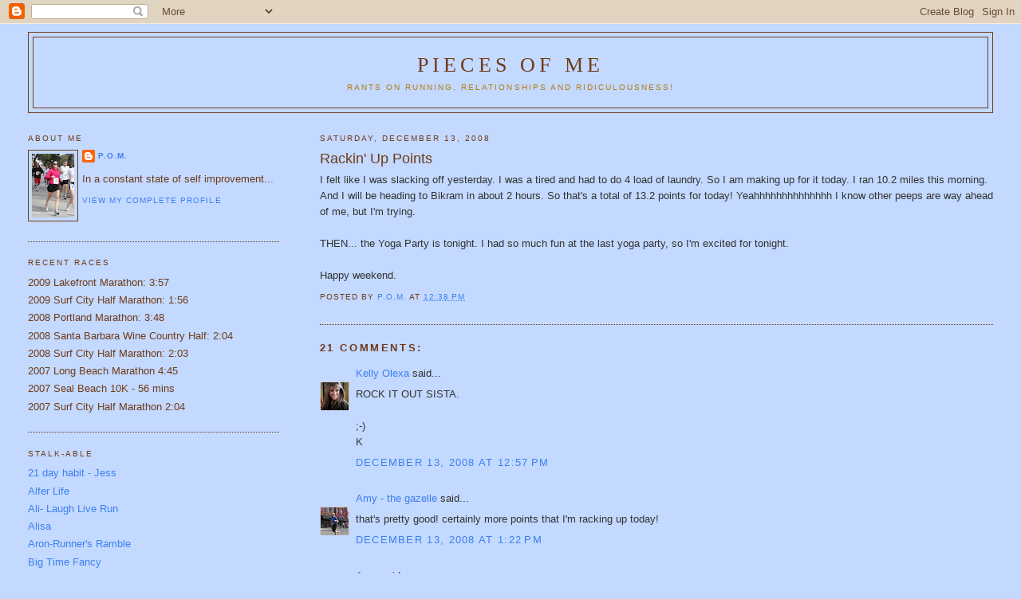

--- FILE ---
content_type: text/html; charset=UTF-8
request_url: https://piecesofme1.blogspot.com/2008/12/rackin-up-points.html?showComment=1229204820000
body_size: 13648
content:
<!DOCTYPE html>
<html dir='ltr'>
<head>
<link href='https://www.blogger.com/static/v1/widgets/2944754296-widget_css_bundle.css' rel='stylesheet' type='text/css'/>
<meta content='text/html; charset=UTF-8' http-equiv='Content-Type'/>
<meta content='blogger' name='generator'/>
<link href='https://piecesofme1.blogspot.com/favicon.ico' rel='icon' type='image/x-icon'/>
<link href='http://piecesofme1.blogspot.com/2008/12/rackin-up-points.html' rel='canonical'/>
<link rel="alternate" type="application/atom+xml" title="Pieces of Me - Atom" href="https://piecesofme1.blogspot.com/feeds/posts/default" />
<link rel="alternate" type="application/rss+xml" title="Pieces of Me - RSS" href="https://piecesofme1.blogspot.com/feeds/posts/default?alt=rss" />
<link rel="service.post" type="application/atom+xml" title="Pieces of Me - Atom" href="https://www.blogger.com/feeds/5417535823506217209/posts/default" />

<link rel="alternate" type="application/atom+xml" title="Pieces of Me - Atom" href="https://piecesofme1.blogspot.com/feeds/4783645921267054135/comments/default" />
<!--Can't find substitution for tag [blog.ieCssRetrofitLinks]-->
<meta content='http://piecesofme1.blogspot.com/2008/12/rackin-up-points.html' property='og:url'/>
<meta content='Rackin&#39; Up Points' property='og:title'/>
<meta content='I felt like I was slacking off yesterday. I was a tired and had to do 4 load of laundry.  So I am making up for it today.  I ran 10.2 miles ...' property='og:description'/>
<title>Pieces of Me: Rackin' Up Points</title>
<style id='page-skin-1' type='text/css'><!--
/*
-----------------------------------------------
Blogger Template Style
Name:     Minima Lefty Stretch
Date:     14 Jul 2006
----------------------------------------------- */
/* Use this with templates/template-twocol.html */
body {
background:#C3D9FF;
margin:0;
color:#333333;
font:x-small Georgia Serif;
font-size/* */:/**/small;
font-size: /**/small;
text-align: center;
}
a:link {
color:#3D81EE;
text-decoration:none;
}
a:visited {
color:#b47b10;
text-decoration:none;
}
a:hover {
color:#6f3c1b;
text-decoration:underline;
}
a img {
border-width:0;
}
/* Header
-----------------------------------------------
*/
#header-wrapper {
margin:0 2% 10px;
border:1px solid #6f3c1b;
}
#header-inner {
background-position: center;
margin-left: auto;
margin-right: auto;
}
#header {
margin: 5px;
border: 1px solid #6f3c1b;
text-align: center;
color:#6f3c1b;
}
#header h1 {
margin:5px 5px 0;
padding:15px 20px .25em;
line-height:1.2em;
text-transform:uppercase;
letter-spacing:.2em;
font: normal normal 200% Georgia, Serif;
}
#header a {
color:#6f3c1b;
text-decoration:none;
}
#header a:hover {
color:#6f3c1b;
}
#header .description {
margin:0 5px 5px;
padding:0 20px 15px;
text-transform:uppercase;
letter-spacing:.2em;
line-height: 1.4em;
font: normal normal 78% 'Trebuchet MS', Trebuchet, Arial, Verdana, Sans-serif;
color: #b47b10;
}
#header img {
margin-left: auto;
margin-right: auto;
}
/* Outer-Wrapper
----------------------------------------------- */
#outer-wrapper {
margin:0;
padding:10px;
text-align:left;
font: normal normal 100% Trebuchet, Trebuchet MS, Arial, sans-serif;
}
#main-wrapper {
margin-right: 2%;
width: 67%;
float: right;
display: inline;       /* fix for doubling margin in IE */
word-wrap: break-word; /* fix for long text breaking sidebar float in IE */
overflow: hidden;      /* fix for long non-text content breaking IE sidebar float */
}
#sidebar-wrapper {
margin-left: 2%;
width: 25%;
float: left;
display: inline;       /* fix for doubling margin in IE */
word-wrap: break-word; /* fix for long text breaking sidebar float in IE */
overflow: hidden;      /* fix for long non-text content breaking IE sidebar float */
}
/* Headings
----------------------------------------------- */
h2 {
margin:1.5em 0 .75em;
font:normal normal 78% 'Trebuchet MS',Trebuchet,Arial,Verdana,Sans-serif;
line-height: 1.4em;
text-transform:uppercase;
letter-spacing:.2em;
color:#6f3c1b;
}
/* Posts
-----------------------------------------------
*/
h2.date-header {
margin:1.5em 0 .5em;
}
.post {
margin:.5em 0 1.5em;
border-bottom:1px dotted #6f3c1b;
padding-bottom:1.5em;
}
.post h3 {
margin:.25em 0 0;
padding:0 0 4px;
font-size:140%;
font-weight:normal;
line-height:1.4em;
color:#6f3c1b;
}
.post h3 a, .post h3 a:visited, .post h3 strong {
display:block;
text-decoration:none;
color:#6f3c1b;
font-weight:normal;
}
.post h3 strong, .post h3 a:hover {
color:#333333;
}
.post-body {
margin:0 0 .75em;
line-height:1.6em;
}
.post-body blockquote {
line-height:1.3em;
}
.post-footer {
margin: .75em 0;
color:#6f3c1b;
text-transform:uppercase;
letter-spacing:.1em;
font: normal normal 78% 'Trebuchet MS', Trebuchet, Arial, Verdana, Sans-serif;
line-height: 1.4em;
}
.comment-link {
margin-left:.6em;
}
.post img, table.tr-caption-container {
padding:4px;
border:1px solid #6f3c1b;
}
.tr-caption-container img {
border: none;
padding: 0;
}
.post blockquote {
margin:1em 20px;
}
.post blockquote p {
margin:.75em 0;
}
/* Comments
----------------------------------------------- */
#comments h4 {
margin:1em 0;
font-weight: bold;
line-height: 1.4em;
text-transform:uppercase;
letter-spacing:.2em;
color: #6f3c1b;
}
#comments-block {
margin:1em 0 1.5em;
line-height:1.6em;
}
#comments-block .comment-author {
margin:.5em 0;
}
#comments-block .comment-body {
margin:.25em 0 0;
}
#comments-block .comment-footer {
margin:-.25em 0 2em;
line-height: 1.4em;
text-transform:uppercase;
letter-spacing:.1em;
}
#comments-block .comment-body p {
margin:0 0 .75em;
}
.deleted-comment {
font-style:italic;
color:gray;
}
.feed-links {
clear: both;
line-height: 2.5em;
}
#blog-pager-newer-link {
float: left;
}
#blog-pager-older-link {
float: right;
}
#blog-pager {
text-align: center;
}
/* Sidebar Content
----------------------------------------------- */
.sidebar {
color: #6f3c1b;
line-height: 1.5em;
}
.sidebar ul {
list-style:none;
margin:0 0 0;
padding:0 0 0;
}
.sidebar li {
margin:0;
padding-top:0;
padding-right:0;
padding-bottom:.25em;
padding-left:15px;
text-indent:-15px;
line-height:1.5em;
}
.sidebar .widget, .main .widget {
border-bottom:1px dotted #6f3c1b;
margin:0 0 1.5em;
padding:0 0 1.5em;
}
.main .Blog {
border-bottom-width: 0;
}
/* Profile
----------------------------------------------- */
.profile-img {
float: left;
margin-top: 0;
margin-right: 5px;
margin-bottom: 5px;
margin-left: 0;
padding: 4px;
border: 1px solid #6f3c1b;
}
.profile-data {
margin:0;
text-transform:uppercase;
letter-spacing:.1em;
font: normal normal 78% 'Trebuchet MS', Trebuchet, Arial, Verdana, Sans-serif;
color: #6f3c1b;
font-weight: bold;
line-height: 1.6em;
}
.profile-datablock {
margin:.5em 0 .5em;
}
.profile-textblock {
margin: 0.5em 0;
line-height: 1.6em;
}
.profile-link {
font: normal normal 78% 'Trebuchet MS', Trebuchet, Arial, Verdana, Sans-serif;
text-transform: uppercase;
letter-spacing: .1em;
}
/* Footer
----------------------------------------------- */
#footer {
width:660px;
clear:both;
margin:0 auto;
padding-top:15px;
line-height: 1.6em;
text-transform:uppercase;
letter-spacing:.1em;
text-align: center;
}

--></style>
<link href='https://www.blogger.com/dyn-css/authorization.css?targetBlogID=5417535823506217209&amp;zx=15ae8514-f77e-466a-9e1b-39e3e52bb1e7' media='none' onload='if(media!=&#39;all&#39;)media=&#39;all&#39;' rel='stylesheet'/><noscript><link href='https://www.blogger.com/dyn-css/authorization.css?targetBlogID=5417535823506217209&amp;zx=15ae8514-f77e-466a-9e1b-39e3e52bb1e7' rel='stylesheet'/></noscript>
<meta name='google-adsense-platform-account' content='ca-host-pub-1556223355139109'/>
<meta name='google-adsense-platform-domain' content='blogspot.com'/>

</head>
<body>
<div class='navbar section' id='navbar'><div class='widget Navbar' data-version='1' id='Navbar1'><script type="text/javascript">
    function setAttributeOnload(object, attribute, val) {
      if(window.addEventListener) {
        window.addEventListener('load',
          function(){ object[attribute] = val; }, false);
      } else {
        window.attachEvent('onload', function(){ object[attribute] = val; });
      }
    }
  </script>
<div id="navbar-iframe-container"></div>
<script type="text/javascript" src="https://apis.google.com/js/platform.js"></script>
<script type="text/javascript">
      gapi.load("gapi.iframes:gapi.iframes.style.bubble", function() {
        if (gapi.iframes && gapi.iframes.getContext) {
          gapi.iframes.getContext().openChild({
              url: 'https://www.blogger.com/navbar/5417535823506217209?po\x3d4783645921267054135\x26origin\x3dhttps://piecesofme1.blogspot.com',
              where: document.getElementById("navbar-iframe-container"),
              id: "navbar-iframe"
          });
        }
      });
    </script><script type="text/javascript">
(function() {
var script = document.createElement('script');
script.type = 'text/javascript';
script.src = '//pagead2.googlesyndication.com/pagead/js/google_top_exp.js';
var head = document.getElementsByTagName('head')[0];
if (head) {
head.appendChild(script);
}})();
</script>
</div></div>
<div id='outer-wrapper'><div id='wrap2'>
<!-- skip links for text browsers -->
<span id='skiplinks' style='display:none;'>
<a href='#main'>skip to main </a> |
      <a href='#sidebar'>skip to sidebar</a>
</span>
<div id='header-wrapper'>
<div class='header section' id='header'><div class='widget Header' data-version='1' id='Header1'>
<div id='header-inner'>
<div class='titlewrapper'>
<h1 class='title'>
<a href='https://piecesofme1.blogspot.com/'>
Pieces of Me
</a>
</h1>
</div>
<div class='descriptionwrapper'>
<p class='description'><span>Rants on Running, Relationships and Ridiculousness!</span></p>
</div>
</div>
</div></div>
</div>
<div id='content-wrapper'>
<div id='crosscol-wrapper' style='text-align:center'>
<div class='crosscol no-items section' id='crosscol'></div>
</div>
<div id='main-wrapper'>
<div class='main section' id='main'><div class='widget Blog' data-version='1' id='Blog1'>
<div class='blog-posts hfeed'>

          <div class="date-outer">
        
<h2 class='date-header'><span>Saturday, December 13, 2008</span></h2>

          <div class="date-posts">
        
<div class='post-outer'>
<div class='post hentry uncustomized-post-template' itemprop='blogPost' itemscope='itemscope' itemtype='http://schema.org/BlogPosting'>
<meta content='5417535823506217209' itemprop='blogId'/>
<meta content='4783645921267054135' itemprop='postId'/>
<a name='4783645921267054135'></a>
<h3 class='post-title entry-title' itemprop='name'>
Rackin' Up Points
</h3>
<div class='post-header'>
<div class='post-header-line-1'></div>
</div>
<div class='post-body entry-content' id='post-body-4783645921267054135' itemprop='description articleBody'>
I felt like I was slacking off yesterday. I was a tired and had to do 4 load of laundry.  So I am making up for it today.  I ran 10.2 miles this morning.  And I will be heading to Bikram in about 2 hours.  So that's a total of 13.2 points for today! Yeahhhhhhhhhhhhhh I know other peeps are way ahead of me, but I'm trying.<br /><br />THEN... the Yoga Party is tonight.  I had so much fun at the last yoga party, so I'm excited for tonight. <br /><br />Happy weekend.
<div style='clear: both;'></div>
</div>
<div class='post-footer'>
<div class='post-footer-line post-footer-line-1'>
<span class='post-author vcard'>
Posted by
<span class='fn' itemprop='author' itemscope='itemscope' itemtype='http://schema.org/Person'>
<meta content='https://www.blogger.com/profile/16410533843419723414' itemprop='url'/>
<a class='g-profile' href='https://www.blogger.com/profile/16410533843419723414' rel='author' title='author profile'>
<span itemprop='name'>P.O.M.</span>
</a>
</span>
</span>
<span class='post-timestamp'>
at
<meta content='http://piecesofme1.blogspot.com/2008/12/rackin-up-points.html' itemprop='url'/>
<a class='timestamp-link' href='https://piecesofme1.blogspot.com/2008/12/rackin-up-points.html' rel='bookmark' title='permanent link'><abbr class='published' itemprop='datePublished' title='2008-12-13T12:38:00-08:00'>12:38&#8239;PM</abbr></a>
</span>
<span class='post-comment-link'>
</span>
<span class='post-icons'>
<span class='item-control blog-admin pid-150009186'>
<a href='https://www.blogger.com/post-edit.g?blogID=5417535823506217209&postID=4783645921267054135&from=pencil' title='Edit Post'>
<img alt='' class='icon-action' height='18' src='https://resources.blogblog.com/img/icon18_edit_allbkg.gif' width='18'/>
</a>
</span>
</span>
<div class='post-share-buttons goog-inline-block'>
</div>
</div>
<div class='post-footer-line post-footer-line-2'>
<span class='post-labels'>
</span>
</div>
<div class='post-footer-line post-footer-line-3'>
<span class='post-location'>
</span>
</div>
</div>
</div>
<div class='comments' id='comments'>
<a name='comments'></a>
<h4>21 comments:</h4>
<div id='Blog1_comments-block-wrapper'>
<dl class='avatar-comment-indent' id='comments-block'>
<dt class='comment-author ' id='c1566786272989995177'>
<a name='c1566786272989995177'></a>
<div class="avatar-image-container vcard"><span dir="ltr"><a href="https://www.blogger.com/profile/17831405527385476916" target="" rel="nofollow" onclick="" class="avatar-hovercard" id="av-1566786272989995177-17831405527385476916"><img src="https://resources.blogblog.com/img/blank.gif" width="35" height="35" class="delayLoad" style="display: none;" longdesc="//4.bp.blogspot.com/_-Xftv37zcCQ/Sa72gcB6kdI/AAAAAAAABdU/NbhMecbsg-8/S45-s35/AH%2BKO%2B(145)%2BFor%2BWEB.jpg" alt="" title="Kelly Olexa">

<noscript><img src="//4.bp.blogspot.com/_-Xftv37zcCQ/Sa72gcB6kdI/AAAAAAAABdU/NbhMecbsg-8/S45-s35/AH%2BKO%2B(145)%2BFor%2BWEB.jpg" width="35" height="35" class="photo" alt=""></noscript></a></span></div>
<a href='https://www.blogger.com/profile/17831405527385476916' rel='nofollow'>Kelly Olexa</a>
said...
</dt>
<dd class='comment-body' id='Blog1_cmt-1566786272989995177'>
<p>
ROCK IT OUT SISTA.<BR/><BR/>;-)<BR/>K
</p>
</dd>
<dd class='comment-footer'>
<span class='comment-timestamp'>
<a href='https://piecesofme1.blogspot.com/2008/12/rackin-up-points.html?showComment=1229201820000#c1566786272989995177' title='comment permalink'>
December 13, 2008 at 12:57&#8239;PM
</a>
<span class='item-control blog-admin pid-807256086'>
<a class='comment-delete' href='https://www.blogger.com/comment/delete/5417535823506217209/1566786272989995177' title='Delete Comment'>
<img src='https://resources.blogblog.com/img/icon_delete13.gif'/>
</a>
</span>
</span>
</dd>
<dt class='comment-author ' id='c3110499630858646963'>
<a name='c3110499630858646963'></a>
<div class="avatar-image-container vcard"><span dir="ltr"><a href="https://www.blogger.com/profile/06290343648184416057" target="" rel="nofollow" onclick="" class="avatar-hovercard" id="av-3110499630858646963-06290343648184416057"><img src="https://resources.blogblog.com/img/blank.gif" width="35" height="35" class="delayLoad" style="display: none;" longdesc="//1.bp.blogspot.com/_OWeYgw_BqGs/Se-YtROaQnI/AAAAAAAAABk/i8Vi3h6jH-k/S45-s35/race%2Bday%2Bamy.jpg" alt="" title="Amy - the gazelle">

<noscript><img src="//1.bp.blogspot.com/_OWeYgw_BqGs/Se-YtROaQnI/AAAAAAAAABk/i8Vi3h6jH-k/S45-s35/race%2Bday%2Bamy.jpg" width="35" height="35" class="photo" alt=""></noscript></a></span></div>
<a href='https://www.blogger.com/profile/06290343648184416057' rel='nofollow'>Amy - the gazelle</a>
said...
</dt>
<dd class='comment-body' id='Blog1_cmt-3110499630858646963'>
<p>
that's pretty good! certainly more points that I'm racking up today!
</p>
</dd>
<dd class='comment-footer'>
<span class='comment-timestamp'>
<a href='https://piecesofme1.blogspot.com/2008/12/rackin-up-points.html?showComment=1229203320000#c3110499630858646963' title='comment permalink'>
December 13, 2008 at 1:22&#8239;PM
</a>
<span class='item-control blog-admin pid-1126570153'>
<a class='comment-delete' href='https://www.blogger.com/comment/delete/5417535823506217209/3110499630858646963' title='Delete Comment'>
<img src='https://resources.blogblog.com/img/icon_delete13.gif'/>
</a>
</span>
</span>
</dd>
<dt class='comment-author ' id='c9010729527188317464'>
<a name='c9010729527188317464'></a>
<div class="avatar-image-container vcard"><span dir="ltr"><a href="https://www.blogger.com/profile/01465800584212530717" target="" rel="nofollow" onclick="" class="avatar-hovercard" id="av-9010729527188317464-01465800584212530717"><img src="https://resources.blogblog.com/img/blank.gif" width="35" height="35" class="delayLoad" style="display: none;" longdesc="//blogger.googleusercontent.com/img/b/R29vZ2xl/AVvXsEg7dxb-zil8oOEMrocPBzD61BWTsqEyjmcv-Addz3Oip8mrC56OX43IpcrkoFucj0Niwk3m_As931GQ7_hmTiUf4XKZLMTvwT87XWQTZEhwDuwXJh4STfuLBlycKIw4tQ/s45-c/*" alt="" title="Jess">

<noscript><img src="//blogger.googleusercontent.com/img/b/R29vZ2xl/AVvXsEg7dxb-zil8oOEMrocPBzD61BWTsqEyjmcv-Addz3Oip8mrC56OX43IpcrkoFucj0Niwk3m_As931GQ7_hmTiUf4XKZLMTvwT87XWQTZEhwDuwXJh4STfuLBlycKIw4tQ/s45-c/*" width="35" height="35" class="photo" alt=""></noscript></a></span></div>
<a href='https://www.blogger.com/profile/01465800584212530717' rel='nofollow'>Jess</a>
said...
</dt>
<dd class='comment-body' id='Blog1_cmt-9010729527188317464'>
<p>
10 miles and yoga!  Wow.
</p>
</dd>
<dd class='comment-footer'>
<span class='comment-timestamp'>
<a href='https://piecesofme1.blogspot.com/2008/12/rackin-up-points.html?showComment=1229204820000#c9010729527188317464' title='comment permalink'>
December 13, 2008 at 1:47&#8239;PM
</a>
<span class='item-control blog-admin pid-521791252'>
<a class='comment-delete' href='https://www.blogger.com/comment/delete/5417535823506217209/9010729527188317464' title='Delete Comment'>
<img src='https://resources.blogblog.com/img/icon_delete13.gif'/>
</a>
</span>
</span>
</dd>
<dt class='comment-author ' id='c8011795972096930450'>
<a name='c8011795972096930450'></a>
<div class="avatar-image-container vcard"><span dir="ltr"><a href="https://www.blogger.com/profile/04468073781328699944" target="" rel="nofollow" onclick="" class="avatar-hovercard" id="av-8011795972096930450-04468073781328699944"><img src="https://resources.blogblog.com/img/blank.gif" width="35" height="35" class="delayLoad" style="display: none;" longdesc="//3.bp.blogspot.com/__WL5di-Fu6Y/S6O8S_-mUBI/AAAAAAAAB_c/8CEgVaD9lNU/S45-s35/Hawaii%2B2009%2B004.jpg" alt="" title="Alisa">

<noscript><img src="//3.bp.blogspot.com/__WL5di-Fu6Y/S6O8S_-mUBI/AAAAAAAAB_c/8CEgVaD9lNU/S45-s35/Hawaii%2B2009%2B004.jpg" width="35" height="35" class="photo" alt=""></noscript></a></span></div>
<a href='https://www.blogger.com/profile/04468073781328699944' rel='nofollow'>Alisa</a>
said...
</dt>
<dd class='comment-body' id='Blog1_cmt-8011795972096930450'>
<p>
Running and yoga!  You are hardcore!<BR/><BR/>Laundry makes me tired too.
</p>
</dd>
<dd class='comment-footer'>
<span class='comment-timestamp'>
<a href='https://piecesofme1.blogspot.com/2008/12/rackin-up-points.html?showComment=1229206620000#c8011795972096930450' title='comment permalink'>
December 13, 2008 at 2:17&#8239;PM
</a>
<span class='item-control blog-admin pid-903891033'>
<a class='comment-delete' href='https://www.blogger.com/comment/delete/5417535823506217209/8011795972096930450' title='Delete Comment'>
<img src='https://resources.blogblog.com/img/icon_delete13.gif'/>
</a>
</span>
</span>
</dd>
<dt class='comment-author ' id='c8939792625668679657'>
<a name='c8939792625668679657'></a>
<div class="avatar-image-container avatar-stock"><span dir="ltr"><a href="https://www.blogger.com/profile/16239398378627471218" target="" rel="nofollow" onclick="" class="avatar-hovercard" id="av-8939792625668679657-16239398378627471218"><img src="//www.blogger.com/img/blogger_logo_round_35.png" width="35" height="35" alt="" title="C">

</a></span></div>
<a href='https://www.blogger.com/profile/16239398378627471218' rel='nofollow'>C</a>
said...
</dt>
<dd class='comment-body' id='Blog1_cmt-8939792625668679657'>
<p>
Dayum! I thought I was all bad ass getting in 9.9 points today. Now I know better.
</p>
</dd>
<dd class='comment-footer'>
<span class='comment-timestamp'>
<a href='https://piecesofme1.blogspot.com/2008/12/rackin-up-points.html?showComment=1229208240000#c8939792625668679657' title='comment permalink'>
December 13, 2008 at 2:44&#8239;PM
</a>
<span class='item-control blog-admin pid-1856735904'>
<a class='comment-delete' href='https://www.blogger.com/comment/delete/5417535823506217209/8939792625668679657' title='Delete Comment'>
<img src='https://resources.blogblog.com/img/icon_delete13.gif'/>
</a>
</span>
</span>
</dd>
<dt class='comment-author ' id='c6327237123741194541'>
<a name='c6327237123741194541'></a>
<div class="avatar-image-container vcard"><span dir="ltr"><a href="https://www.blogger.com/profile/07718741327199643323" target="" rel="nofollow" onclick="" class="avatar-hovercard" id="av-6327237123741194541-07718741327199643323"><img src="https://resources.blogblog.com/img/blank.gif" width="35" height="35" class="delayLoad" style="display: none;" longdesc="//blogger.googleusercontent.com/img/b/R29vZ2xl/AVvXsEie-fw2e9wp75cFSXvGbS7i3pIoQSIWTknQJuM4wXmDsbqJ7MYyY_3xmO0Y__SagDDXadAGsTV8OXK6HN2VOCpW6UKgnKIk7vF2q67uHdlcStDxirONNKVzlPRmA8iSh04/s45-c/cherryb.jpg" alt="" title="N.D.">

<noscript><img src="//blogger.googleusercontent.com/img/b/R29vZ2xl/AVvXsEie-fw2e9wp75cFSXvGbS7i3pIoQSIWTknQJuM4wXmDsbqJ7MYyY_3xmO0Y__SagDDXadAGsTV8OXK6HN2VOCpW6UKgnKIk7vF2q67uHdlcStDxirONNKVzlPRmA8iSh04/s45-c/cherryb.jpg" width="35" height="35" class="photo" alt=""></noscript></a></span></div>
<a href='https://www.blogger.com/profile/07718741327199643323' rel='nofollow'>N.D.</a>
said...
</dt>
<dd class='comment-body' id='Blog1_cmt-6327237123741194541'>
<p>
ahh the days of running 10.2 miles. I'm effing jealous. Good job!!! Have fun at the party, do you do yoga moves and breathing??
</p>
</dd>
<dd class='comment-footer'>
<span class='comment-timestamp'>
<a href='https://piecesofme1.blogspot.com/2008/12/rackin-up-points.html?showComment=1229210040000#c6327237123741194541' title='comment permalink'>
December 13, 2008 at 3:14&#8239;PM
</a>
<span class='item-control blog-admin pid-1479969411'>
<a class='comment-delete' href='https://www.blogger.com/comment/delete/5417535823506217209/6327237123741194541' title='Delete Comment'>
<img src='https://resources.blogblog.com/img/icon_delete13.gif'/>
</a>
</span>
</span>
</dd>
<dt class='comment-author ' id='c8153527809539838730'>
<a name='c8153527809539838730'></a>
<div class="avatar-image-container vcard"><span dir="ltr"><a href="https://www.blogger.com/profile/00781491037413964366" target="" rel="nofollow" onclick="" class="avatar-hovercard" id="av-8153527809539838730-00781491037413964366"><img src="https://resources.blogblog.com/img/blank.gif" width="35" height="35" class="delayLoad" style="display: none;" longdesc="//blogger.googleusercontent.com/img/b/R29vZ2xl/AVvXsEgPNpPZRHLT5OLNUqyaEyuKOLDHj2MeGsWZgSjRYhK7G4-0mvo5yz7ZC22OXYuxN0Ngt-5GeGaOzdSs98NRDxgOzFFnMfS-xXz3aYEhcMNulf2nMKyERPgmdNEfVcriQw/s45-c-r/n1031626792_3391.jpg" alt="" title="TonyP">

<noscript><img src="//blogger.googleusercontent.com/img/b/R29vZ2xl/AVvXsEgPNpPZRHLT5OLNUqyaEyuKOLDHj2MeGsWZgSjRYhK7G4-0mvo5yz7ZC22OXYuxN0Ngt-5GeGaOzdSs98NRDxgOzFFnMfS-xXz3aYEhcMNulf2nMKyERPgmdNEfVcriQw/s45-c-r/n1031626792_3391.jpg" width="35" height="35" class="photo" alt=""></noscript></a></span></div>
<a href='https://www.blogger.com/profile/00781491037413964366' rel='nofollow'>TonyP</a>
said...
</dt>
<dd class='comment-body' id='Blog1_cmt-8153527809539838730'>
<p>
Wow - big points today.  What's your total at now ?
</p>
</dd>
<dd class='comment-footer'>
<span class='comment-timestamp'>
<a href='https://piecesofme1.blogspot.com/2008/12/rackin-up-points.html?showComment=1229212800000#c8153527809539838730' title='comment permalink'>
December 13, 2008 at 4:00&#8239;PM
</a>
<span class='item-control blog-admin pid-1072590788'>
<a class='comment-delete' href='https://www.blogger.com/comment/delete/5417535823506217209/8153527809539838730' title='Delete Comment'>
<img src='https://resources.blogblog.com/img/icon_delete13.gif'/>
</a>
</span>
</span>
</dd>
<dt class='comment-author ' id='c6811312726566242343'>
<a name='c6811312726566242343'></a>
<div class="avatar-image-container vcard"><span dir="ltr"><a href="https://www.blogger.com/profile/17949679256019432906" target="" rel="nofollow" onclick="" class="avatar-hovercard" id="av-6811312726566242343-17949679256019432906"><img src="https://resources.blogblog.com/img/blank.gif" width="35" height="35" class="delayLoad" style="display: none;" longdesc="//blogger.googleusercontent.com/img/b/R29vZ2xl/AVvXsEjwCcm82kh94RRS18w9qBfSuJiO7dMMPIn0QTOiJf-lUS6Lgai3tB26QOrZ0doOAB2OtgNQiCwMamQrPnobFw9zA2vzQBjnXOSLisDw_VG9aEiwBkLUGntmXiesu1bCFg/s45-c/Charmaine3.jpg" alt="" title="Charmaine">

<noscript><img src="//blogger.googleusercontent.com/img/b/R29vZ2xl/AVvXsEjwCcm82kh94RRS18w9qBfSuJiO7dMMPIn0QTOiJf-lUS6Lgai3tB26QOrZ0doOAB2OtgNQiCwMamQrPnobFw9zA2vzQBjnXOSLisDw_VG9aEiwBkLUGntmXiesu1bCFg/s45-c/Charmaine3.jpg" width="35" height="35" class="photo" alt=""></noscript></a></span></div>
<a href='https://www.blogger.com/profile/17949679256019432906' rel='nofollow'>Charmaine</a>
said...
</dt>
<dd class='comment-body' id='Blog1_cmt-6811312726566242343'>
<p>
Yo.  Where was the Christmas party?  Is biz betta?
</p>
</dd>
<dd class='comment-footer'>
<span class='comment-timestamp'>
<a href='https://piecesofme1.blogspot.com/2008/12/rackin-up-points.html?showComment=1229218260000#c6811312726566242343' title='comment permalink'>
December 13, 2008 at 5:31&#8239;PM
</a>
<span class='item-control blog-admin pid-1829152226'>
<a class='comment-delete' href='https://www.blogger.com/comment/delete/5417535823506217209/6811312726566242343' title='Delete Comment'>
<img src='https://resources.blogblog.com/img/icon_delete13.gif'/>
</a>
</span>
</span>
</dd>
<dt class='comment-author ' id='c1715755641347897112'>
<a name='c1715755641347897112'></a>
<div class="avatar-image-container vcard"><span dir="ltr"><a href="https://www.blogger.com/profile/10275774127260010827" target="" rel="nofollow" onclick="" class="avatar-hovercard" id="av-1715755641347897112-10275774127260010827"><img src="https://resources.blogblog.com/img/blank.gif" width="35" height="35" class="delayLoad" style="display: none;" longdesc="//blogger.googleusercontent.com/img/b/R29vZ2xl/AVvXsEh-G5B2qP579ctmZ3LNRNB3D0Hd2Qh6l6y2zjlE2AavnXY2BOIsR-Ge_OjXsg3Q4BAqQFBDUK_RgpRNBW_eS8APoI8AQmoLHCVCXjA6iYFJ5N0QAmR-U3WiZnPZPotwbxE/s45-c/run.jpg" alt="" title="Sarah">

<noscript><img src="//blogger.googleusercontent.com/img/b/R29vZ2xl/AVvXsEh-G5B2qP579ctmZ3LNRNB3D0Hd2Qh6l6y2zjlE2AavnXY2BOIsR-Ge_OjXsg3Q4BAqQFBDUK_RgpRNBW_eS8APoI8AQmoLHCVCXjA6iYFJ5N0QAmR-U3WiZnPZPotwbxE/s45-c/run.jpg" width="35" height="35" class="photo" alt=""></noscript></a></span></div>
<a href='https://www.blogger.com/profile/10275774127260010827' rel='nofollow'>Sarah</a>
said...
</dt>
<dd class='comment-body' id='Blog1_cmt-1715755641347897112'>
<p>
Can I get points for sleeping all day?
</p>
</dd>
<dd class='comment-footer'>
<span class='comment-timestamp'>
<a href='https://piecesofme1.blogspot.com/2008/12/rackin-up-points.html?showComment=1229222280000#c1715755641347897112' title='comment permalink'>
December 13, 2008 at 6:38&#8239;PM
</a>
<span class='item-control blog-admin pid-122752331'>
<a class='comment-delete' href='https://www.blogger.com/comment/delete/5417535823506217209/1715755641347897112' title='Delete Comment'>
<img src='https://resources.blogblog.com/img/icon_delete13.gif'/>
</a>
</span>
</span>
</dd>
<dt class='comment-author ' id='c7855471169979190549'>
<a name='c7855471169979190549'></a>
<div class="avatar-image-container vcard"><span dir="ltr"><a href="https://www.blogger.com/profile/15791382386588836461" target="" rel="nofollow" onclick="" class="avatar-hovercard" id="av-7855471169979190549-15791382386588836461"><img src="https://resources.blogblog.com/img/blank.gif" width="35" height="35" class="delayLoad" style="display: none;" longdesc="//blogger.googleusercontent.com/img/b/R29vZ2xl/AVvXsEifRjmZJZkQGBXLZGZeXHjQ-qNypbtuTRNh2MXE016OX33wsg0a9epRgeXUv-2LGa1Ay3LA-N22uTKUwE95AZGHf9Xi0APcu1ElmRw2m6gs_AZsLo5xxYRYVcUrHGyKPg/s45-c/IMG_5967.JPG" alt="" title="teacherwoman">

<noscript><img src="//blogger.googleusercontent.com/img/b/R29vZ2xl/AVvXsEifRjmZJZkQGBXLZGZeXHjQ-qNypbtuTRNh2MXE016OX33wsg0a9epRgeXUv-2LGa1Ay3LA-N22uTKUwE95AZGHf9Xi0APcu1ElmRw2m6gs_AZsLo5xxYRYVcUrHGyKPg/s45-c/IMG_5967.JPG" width="35" height="35" class="photo" alt=""></noscript></a></span></div>
<a href='https://www.blogger.com/profile/15791382386588836461' rel='nofollow'>teacherwoman</a>
said...
</dt>
<dd class='comment-body' id='Blog1_cmt-7855471169979190549'>
<p>
Wow. a 10 mile run and 2 hours of bikram in one day! Way to go!
</p>
</dd>
<dd class='comment-footer'>
<span class='comment-timestamp'>
<a href='https://piecesofme1.blogspot.com/2008/12/rackin-up-points.html?showComment=1229233860000#c7855471169979190549' title='comment permalink'>
December 13, 2008 at 9:51&#8239;PM
</a>
<span class='item-control blog-admin pid-1400673143'>
<a class='comment-delete' href='https://www.blogger.com/comment/delete/5417535823506217209/7855471169979190549' title='Delete Comment'>
<img src='https://resources.blogblog.com/img/icon_delete13.gif'/>
</a>
</span>
</span>
</dd>
<dt class='comment-author ' id='c8320040118793928270'>
<a name='c8320040118793928270'></a>
<div class="avatar-image-container avatar-stock"><span dir="ltr"><a href="https://www.blogger.com/profile/00031574796623990139" target="" rel="nofollow" onclick="" class="avatar-hovercard" id="av-8320040118793928270-00031574796623990139"><img src="//www.blogger.com/img/blogger_logo_round_35.png" width="35" height="35" alt="" title="BOBBI McCORMICK">

</a></span></div>
<a href='https://www.blogger.com/profile/00031574796623990139' rel='nofollow'>BOBBI McCORMICK</a>
said...
</dt>
<dd class='comment-body' id='Blog1_cmt-8320040118793928270'>
<p>
way to run girl and hot yoga!!!
</p>
</dd>
<dd class='comment-footer'>
<span class='comment-timestamp'>
<a href='https://piecesofme1.blogspot.com/2008/12/rackin-up-points.html?showComment=1229235240000#c8320040118793928270' title='comment permalink'>
December 13, 2008 at 10:14&#8239;PM
</a>
<span class='item-control blog-admin pid-1158365743'>
<a class='comment-delete' href='https://www.blogger.com/comment/delete/5417535823506217209/8320040118793928270' title='Delete Comment'>
<img src='https://resources.blogblog.com/img/icon_delete13.gif'/>
</a>
</span>
</span>
</dd>
<dt class='comment-author ' id='c6813938897985943432'>
<a name='c6813938897985943432'></a>
<div class="avatar-image-container vcard"><span dir="ltr"><a href="https://www.blogger.com/profile/10189971808958997845" target="" rel="nofollow" onclick="" class="avatar-hovercard" id="av-6813938897985943432-10189971808958997845"><img src="https://resources.blogblog.com/img/blank.gif" width="35" height="35" class="delayLoad" style="display: none;" longdesc="//blogger.googleusercontent.com/img/b/R29vZ2xl/AVvXsEiIXwdAjU6vSRTs7SF3W0K361_PuvsfP_kSKPnd3J4wJphicYaWSFaQYLGyI0ocNG6VtJsDRaTnhxyUR6gmcmlRz3Ipm3Pp-z9HlDKFs0LuHOHOv_85G1r-cWGTGrafLCA/s45-c/tiny.jpg" alt="" title="carla">

<noscript><img src="//blogger.googleusercontent.com/img/b/R29vZ2xl/AVvXsEiIXwdAjU6vSRTs7SF3W0K361_PuvsfP_kSKPnd3J4wJphicYaWSFaQYLGyI0ocNG6VtJsDRaTnhxyUR6gmcmlRz3Ipm3Pp-z9HlDKFs0LuHOHOv_85G1r-cWGTGrafLCA/s45-c/tiny.jpg" width="35" height="35" class="photo" alt=""></noscript></a></span></div>
<a href='https://www.blogger.com/profile/10189971808958997845' rel='nofollow'>carla</a>
said...
</dt>
<dd class='comment-body' id='Blog1_cmt-6813938897985943432'>
<p>
Im thinking those words will never exit my mouth "oh I ran 10.2 miles today" so Im filled and fraught with jealousawe.<BR/><BR/>hope last night was fun!
</p>
</dd>
<dd class='comment-footer'>
<span class='comment-timestamp'>
<a href='https://piecesofme1.blogspot.com/2008/12/rackin-up-points.html?showComment=1229256120000#c6813938897985943432' title='comment permalink'>
December 14, 2008 at 4:02&#8239;AM
</a>
<span class='item-control blog-admin pid-1866892954'>
<a class='comment-delete' href='https://www.blogger.com/comment/delete/5417535823506217209/6813938897985943432' title='Delete Comment'>
<img src='https://resources.blogblog.com/img/icon_delete13.gif'/>
</a>
</span>
</span>
</dd>
<dt class='comment-author ' id='c6860965624966930389'>
<a name='c6860965624966930389'></a>
<div class="avatar-image-container vcard"><span dir="ltr"><a href="https://www.blogger.com/profile/13012277904032798697" target="" rel="nofollow" onclick="" class="avatar-hovercard" id="av-6860965624966930389-13012277904032798697"><img src="https://resources.blogblog.com/img/blank.gif" width="35" height="35" class="delayLoad" style="display: none;" longdesc="//blogger.googleusercontent.com/img/b/R29vZ2xl/AVvXsEjt3P8do_KlqTCJdwnQCXvvRssO5rx5yLObOBRbk63T2yvRpgPM-0G4OGcXeT81HmS-6uoaK3Xkt2zutVfsnAXLAZSgHnUlvlW_2lZ7Gq9JDAVtqXEjnVU4CgMlbH77DBs/s45-c/DSC01343.JPG" alt="" title="Michelle">

<noscript><img src="//blogger.googleusercontent.com/img/b/R29vZ2xl/AVvXsEjt3P8do_KlqTCJdwnQCXvvRssO5rx5yLObOBRbk63T2yvRpgPM-0G4OGcXeT81HmS-6uoaK3Xkt2zutVfsnAXLAZSgHnUlvlW_2lZ7Gq9JDAVtqXEjnVU4CgMlbH77DBs/s45-c/DSC01343.JPG" width="35" height="35" class="photo" alt=""></noscript></a></span></div>
<a href='https://www.blogger.com/profile/13012277904032798697' rel='nofollow'>Michelle</a>
said...
</dt>
<dd class='comment-body' id='Blog1_cmt-6860965624966930389'>
<p>
10.2 freaking miler??  Wow girlie you sure rock!  That is all kinds of awesome on so many levels!!!<BR/><BR/>Have a great Sunday!!!<BR/><BR/>Hope you enjoyed the yoga party!!!
</p>
</dd>
<dd class='comment-footer'>
<span class='comment-timestamp'>
<a href='https://piecesofme1.blogspot.com/2008/12/rackin-up-points.html?showComment=1229259300000#c6860965624966930389' title='comment permalink'>
December 14, 2008 at 4:55&#8239;AM
</a>
<span class='item-control blog-admin pid-70469129'>
<a class='comment-delete' href='https://www.blogger.com/comment/delete/5417535823506217209/6860965624966930389' title='Delete Comment'>
<img src='https://resources.blogblog.com/img/icon_delete13.gif'/>
</a>
</span>
</span>
</dd>
<dt class='comment-author ' id='c7678877068799936159'>
<a name='c7678877068799936159'></a>
<div class="avatar-image-container vcard"><span dir="ltr"><a href="https://www.blogger.com/profile/01543524827265377886" target="" rel="nofollow" onclick="" class="avatar-hovercard" id="av-7678877068799936159-01543524827265377886"><img src="https://resources.blogblog.com/img/blank.gif" width="35" height="35" class="delayLoad" style="display: none;" longdesc="//blogger.googleusercontent.com/img/b/R29vZ2xl/AVvXsEhdTPT-LeveMlU9U3MbVN7NoQSTZ4E6eFV5SgJH27pdE0WwkTZtX7EXhHgt6_IfMIrc2EylfzBxLDpCRYJrAWzs3lY2MLbKYyG_mL63pZ6keewIKTW6oAbj14UoaRDQ8e4/s45-c/BG" alt="" title="X-Country2">

<noscript><img src="//blogger.googleusercontent.com/img/b/R29vZ2xl/AVvXsEhdTPT-LeveMlU9U3MbVN7NoQSTZ4E6eFV5SgJH27pdE0WwkTZtX7EXhHgt6_IfMIrc2EylfzBxLDpCRYJrAWzs3lY2MLbKYyG_mL63pZ6keewIKTW6oAbj14UoaRDQ8e4/s45-c/BG" width="35" height="35" class="photo" alt=""></noscript></a></span></div>
<a href='https://www.blogger.com/profile/01543524827265377886' rel='nofollow'>X-Country2</a>
said...
</dt>
<dd class='comment-body' id='Blog1_cmt-7678877068799936159'>
<p>
Bikram after 10.2 miles?!  Impressive!
</p>
</dd>
<dd class='comment-footer'>
<span class='comment-timestamp'>
<a href='https://piecesofme1.blogspot.com/2008/12/rackin-up-points.html?showComment=1229276880000#c7678877068799936159' title='comment permalink'>
December 14, 2008 at 9:48&#8239;AM
</a>
<span class='item-control blog-admin pid-939801958'>
<a class='comment-delete' href='https://www.blogger.com/comment/delete/5417535823506217209/7678877068799936159' title='Delete Comment'>
<img src='https://resources.blogblog.com/img/icon_delete13.gif'/>
</a>
</span>
</span>
</dd>
<dt class='comment-author ' id='c1178569785418528971'>
<a name='c1178569785418528971'></a>
<div class="avatar-image-container vcard"><span dir="ltr"><a href="https://www.blogger.com/profile/14213075091985167893" target="" rel="nofollow" onclick="" class="avatar-hovercard" id="av-1178569785418528971-14213075091985167893"><img src="https://resources.blogblog.com/img/blank.gif" width="35" height="35" class="delayLoad" style="display: none;" longdesc="//blogger.googleusercontent.com/img/b/R29vZ2xl/AVvXsEhc2gAOSEcPmJ1psXPGr07D6TxH4QftvBulVxW5gTDij6IuS8YAcxykvrj6DVOSWvqAScMuAEucNZWTyGULRumR9rBd9MEpwNZQaN4jEasN_x3P9kFJdJoBw8s5-6Gui_Y/s45-c/mecropweddinghead.jpg" alt="" title="M*J*C">

<noscript><img src="//blogger.googleusercontent.com/img/b/R29vZ2xl/AVvXsEhc2gAOSEcPmJ1psXPGr07D6TxH4QftvBulVxW5gTDij6IuS8YAcxykvrj6DVOSWvqAScMuAEucNZWTyGULRumR9rBd9MEpwNZQaN4jEasN_x3P9kFJdJoBw8s5-6Gui_Y/s45-c/mecropweddinghead.jpg" width="35" height="35" class="photo" alt=""></noscript></a></span></div>
<a href='https://www.blogger.com/profile/14213075091985167893' rel='nofollow'>M*J*C</a>
said...
</dt>
<dd class='comment-body' id='Blog1_cmt-1178569785418528971'>
<p>
Good stuff, you are totally racking up points!
</p>
</dd>
<dd class='comment-footer'>
<span class='comment-timestamp'>
<a href='https://piecesofme1.blogspot.com/2008/12/rackin-up-points.html?showComment=1229282040000#c1178569785418528971' title='comment permalink'>
December 14, 2008 at 11:14&#8239;AM
</a>
<span class='item-control blog-admin pid-1143917927'>
<a class='comment-delete' href='https://www.blogger.com/comment/delete/5417535823506217209/1178569785418528971' title='Delete Comment'>
<img src='https://resources.blogblog.com/img/icon_delete13.gif'/>
</a>
</span>
</span>
</dd>
<dt class='comment-author ' id='c8835250738592444246'>
<a name='c8835250738592444246'></a>
<div class="avatar-image-container avatar-stock"><span dir="ltr"><a href="https://www.blogger.com/profile/13995696358152941044" target="" rel="nofollow" onclick="" class="avatar-hovercard" id="av-8835250738592444246-13995696358152941044"><img src="//www.blogger.com/img/blogger_logo_round_35.png" width="35" height="35" alt="" title="RunToTheFinish">

</a></span></div>
<a href='https://www.blogger.com/profile/13995696358152941044' rel='nofollow'>RunToTheFinish</a>
said...
</dt>
<dd class='comment-body' id='Blog1_cmt-8835250738592444246'>
<p>
yoga party, that sounds fun!!<BR/><BR/>seriously bikram after a long run, I do think maybe you like pain
</p>
</dd>
<dd class='comment-footer'>
<span class='comment-timestamp'>
<a href='https://piecesofme1.blogspot.com/2008/12/rackin-up-points.html?showComment=1229288880000#c8835250738592444246' title='comment permalink'>
December 14, 2008 at 1:08&#8239;PM
</a>
<span class='item-control blog-admin pid-513055863'>
<a class='comment-delete' href='https://www.blogger.com/comment/delete/5417535823506217209/8835250738592444246' title='Delete Comment'>
<img src='https://resources.blogblog.com/img/icon_delete13.gif'/>
</a>
</span>
</span>
</dd>
<dt class='comment-author ' id='c612365124643240076'>
<a name='c612365124643240076'></a>
<div class="avatar-image-container avatar-stock"><span dir="ltr"><a href="https://www.blogger.com/profile/01275505112098052230" target="" rel="nofollow" onclick="" class="avatar-hovercard" id="av-612365124643240076-01275505112098052230"><img src="//www.blogger.com/img/blogger_logo_round_35.png" width="35" height="35" alt="" title="Viv">

</a></span></div>
<a href='https://www.blogger.com/profile/01275505112098052230' rel='nofollow'>Viv</a>
said...
</dt>
<dd class='comment-body' id='Blog1_cmt-612365124643240076'>
<p>
You are so gonna win! Are you getting points for the party too <BR/>;-) i would totally find a way to score a couple of pts at the party.
</p>
</dd>
<dd class='comment-footer'>
<span class='comment-timestamp'>
<a href='https://piecesofme1.blogspot.com/2008/12/rackin-up-points.html?showComment=1229302320000#c612365124643240076' title='comment permalink'>
December 14, 2008 at 4:52&#8239;PM
</a>
<span class='item-control blog-admin pid-1178504982'>
<a class='comment-delete' href='https://www.blogger.com/comment/delete/5417535823506217209/612365124643240076' title='Delete Comment'>
<img src='https://resources.blogblog.com/img/icon_delete13.gif'/>
</a>
</span>
</span>
</dd>
<dt class='comment-author ' id='c6348129650383431831'>
<a name='c6348129650383431831'></a>
<div class="avatar-image-container avatar-stock"><span dir="ltr"><a href="https://www.blogger.com/profile/14148093449696230770" target="" rel="nofollow" onclick="" class="avatar-hovercard" id="av-6348129650383431831-14148093449696230770"><img src="//www.blogger.com/img/blogger_logo_round_35.png" width="35" height="35" alt="" title="Marcy">

</a></span></div>
<a href='https://www.blogger.com/profile/14148093449696230770' rel='nofollow'>Marcy</a>
said...
</dt>
<dd class='comment-body' id='Blog1_cmt-6348129650383431831'>
<p>
Nice job raking in those points chica! ;D
</p>
</dd>
<dd class='comment-footer'>
<span class='comment-timestamp'>
<a href='https://piecesofme1.blogspot.com/2008/12/rackin-up-points.html?showComment=1229303100000#c6348129650383431831' title='comment permalink'>
December 14, 2008 at 5:05&#8239;PM
</a>
<span class='item-control blog-admin pid-391070285'>
<a class='comment-delete' href='https://www.blogger.com/comment/delete/5417535823506217209/6348129650383431831' title='Delete Comment'>
<img src='https://resources.blogblog.com/img/icon_delete13.gif'/>
</a>
</span>
</span>
</dd>
<dt class='comment-author ' id='c2355598277020172397'>
<a name='c2355598277020172397'></a>
<div class="avatar-image-container vcard"><span dir="ltr"><a href="https://www.blogger.com/profile/08623841732966475396" target="" rel="nofollow" onclick="" class="avatar-hovercard" id="av-2355598277020172397-08623841732966475396"><img src="https://resources.blogblog.com/img/blank.gif" width="35" height="35" class="delayLoad" style="display: none;" longdesc="//blogger.googleusercontent.com/img/b/R29vZ2xl/AVvXsEjemB_jeM0456XGB9X7XkeYIV4vwGQJIOMP6CJZxjZA8WjuxPXQg8EYSkdnepRuZRzqYgDPFZlY2o7GFowA9LOPpjRn_rGD-mM8w35rZm0U4X68G4hk1FOtFRTKsRvPQcM/s45-c/me_j.jpg" alt="" title="Laurel">

<noscript><img src="//blogger.googleusercontent.com/img/b/R29vZ2xl/AVvXsEjemB_jeM0456XGB9X7XkeYIV4vwGQJIOMP6CJZxjZA8WjuxPXQg8EYSkdnepRuZRzqYgDPFZlY2o7GFowA9LOPpjRn_rGD-mM8w35rZm0U4X68G4hk1FOtFRTKsRvPQcM/s45-c/me_j.jpg" width="35" height="35" class="photo" alt=""></noscript></a></span></div>
<a href='https://www.blogger.com/profile/08623841732966475396' rel='nofollow'>Laurel</a>
said...
</dt>
<dd class='comment-body' id='Blog1_cmt-2355598277020172397'>
<p>
Oooh, yoga party, huh?
</p>
</dd>
<dd class='comment-footer'>
<span class='comment-timestamp'>
<a href='https://piecesofme1.blogspot.com/2008/12/rackin-up-points.html?showComment=1229312820000#c2355598277020172397' title='comment permalink'>
December 14, 2008 at 7:47&#8239;PM
</a>
<span class='item-control blog-admin pid-1249676344'>
<a class='comment-delete' href='https://www.blogger.com/comment/delete/5417535823506217209/2355598277020172397' title='Delete Comment'>
<img src='https://resources.blogblog.com/img/icon_delete13.gif'/>
</a>
</span>
</span>
</dd>
<dt class='comment-author ' id='c4854632738276446408'>
<a name='c4854632738276446408'></a>
<div class="avatar-image-container vcard"><span dir="ltr"><a href="https://www.blogger.com/profile/08894616877610664580" target="" rel="nofollow" onclick="" class="avatar-hovercard" id="av-4854632738276446408-08894616877610664580"><img src="https://resources.blogblog.com/img/blank.gif" width="35" height="35" class="delayLoad" style="display: none;" longdesc="//blogger.googleusercontent.com/img/b/R29vZ2xl/AVvXsEitVXpwIZ0zotiYsaazWAIt5l8_Ud1gbo1Q-yXxDa4zdQ1wukvbxzWJ9PePL42sKLEdkF-3NR6KDuyGuwCLOk8e7xu6hiT-HPgnW32OnxWrjI7AT5Xg_L4QGJp4TfZGxQ/s45-c/twitterbkgrd.jpg" alt="" title="chia">

<noscript><img src="//blogger.googleusercontent.com/img/b/R29vZ2xl/AVvXsEitVXpwIZ0zotiYsaazWAIt5l8_Ud1gbo1Q-yXxDa4zdQ1wukvbxzWJ9PePL42sKLEdkF-3NR6KDuyGuwCLOk8e7xu6hiT-HPgnW32OnxWrjI7AT5Xg_L4QGJp4TfZGxQ/s45-c/twitterbkgrd.jpg" width="35" height="35" class="photo" alt=""></noscript></a></span></div>
<a href='https://www.blogger.com/profile/08894616877610664580' rel='nofollow'>chia</a>
said...
</dt>
<dd class='comment-body' id='Blog1_cmt-4854632738276446408'>
<p>
So does "yoga party" include eating sushi off of a well sculpted man figure while performing an obscure bendy pose?
</p>
</dd>
<dd class='comment-footer'>
<span class='comment-timestamp'>
<a href='https://piecesofme1.blogspot.com/2008/12/rackin-up-points.html?showComment=1229325540000#c4854632738276446408' title='comment permalink'>
December 14, 2008 at 11:19&#8239;PM
</a>
<span class='item-control blog-admin pid-955562471'>
<a class='comment-delete' href='https://www.blogger.com/comment/delete/5417535823506217209/4854632738276446408' title='Delete Comment'>
<img src='https://resources.blogblog.com/img/icon_delete13.gif'/>
</a>
</span>
</span>
</dd>
<dt class='comment-author ' id='c6207830590739771234'>
<a name='c6207830590739771234'></a>
<div class="avatar-image-container vcard"><span dir="ltr"><a href="https://www.blogger.com/profile/14834384961037080805" target="" rel="nofollow" onclick="" class="avatar-hovercard" id="av-6207830590739771234-14834384961037080805"><img src="https://resources.blogblog.com/img/blank.gif" width="35" height="35" class="delayLoad" style="display: none;" longdesc="//blogger.googleusercontent.com/img/b/R29vZ2xl/AVvXsEhSTKsh1mzhn7cBLgMOBbLFVnl4Hu89A9NbpiYZUCiktiFewOX2_VfNBe8D43d8Jzr4u2JMcmvm_lAmg3gtXOpuOg0PmbyWKjlBBUcbP9gUEKBlVv0cvNt127xo3G4tsXs/s45-c/WP_20150103_005.jpg" alt="" title="Carolina John">

<noscript><img src="//blogger.googleusercontent.com/img/b/R29vZ2xl/AVvXsEhSTKsh1mzhn7cBLgMOBbLFVnl4Hu89A9NbpiYZUCiktiFewOX2_VfNBe8D43d8Jzr4u2JMcmvm_lAmg3gtXOpuOg0PmbyWKjlBBUcbP9gUEKBlVv0cvNt127xo3G4tsXs/s45-c/WP_20150103_005.jpg" width="35" height="35" class="photo" alt=""></noscript></a></span></div>
<a href='https://www.blogger.com/profile/14834384961037080805' rel='nofollow'>Carolina John</a>
said...
</dt>
<dd class='comment-body' id='Blog1_cmt-6207830590739771234'>
<p>
You know there ain't no party like a yoga party 'cause a yoga party don't stop!<BR/><BR/>10 miles and yoga is awesome!  good job.
</p>
</dd>
<dd class='comment-footer'>
<span class='comment-timestamp'>
<a href='https://piecesofme1.blogspot.com/2008/12/rackin-up-points.html?showComment=1229365560000#c6207830590739771234' title='comment permalink'>
December 15, 2008 at 10:26&#8239;AM
</a>
<span class='item-control blog-admin pid-974742885'>
<a class='comment-delete' href='https://www.blogger.com/comment/delete/5417535823506217209/6207830590739771234' title='Delete Comment'>
<img src='https://resources.blogblog.com/img/icon_delete13.gif'/>
</a>
</span>
</span>
</dd>
</dl>
</div>
<p class='comment-footer'>
<a href='https://www.blogger.com/comment/fullpage/post/5417535823506217209/4783645921267054135' onclick='javascript:window.open(this.href, "bloggerPopup", "toolbar=0,location=0,statusbar=1,menubar=0,scrollbars=yes,width=640,height=500"); return false;'>Post a Comment</a>
</p>
</div>
</div>

        </div></div>
      
</div>
<div class='blog-pager' id='blog-pager'>
<span id='blog-pager-newer-link'>
<a class='blog-pager-newer-link' href='https://piecesofme1.blogspot.com/2008/12/christmas-what.html' id='Blog1_blog-pager-newer-link' title='Newer Post'>Newer Post</a>
</span>
<span id='blog-pager-older-link'>
<a class='blog-pager-older-link' href='https://piecesofme1.blogspot.com/2008/12/worst-song-evah.html' id='Blog1_blog-pager-older-link' title='Older Post'>Older Post</a>
</span>
<a class='home-link' href='https://piecesofme1.blogspot.com/'>Home</a>
</div>
<div class='clear'></div>
<div class='post-feeds'>
<div class='feed-links'>
Subscribe to:
<a class='feed-link' href='https://piecesofme1.blogspot.com/feeds/4783645921267054135/comments/default' target='_blank' type='application/atom+xml'>Post Comments (Atom)</a>
</div>
</div>
</div></div>
</div>
<div id='sidebar-wrapper'>
<div class='sidebar section' id='sidebar'><div class='widget Profile' data-version='1' id='Profile1'>
<h2>About Me</h2>
<div class='widget-content'>
<a href='https://www.blogger.com/profile/16410533843419723414'><img alt='My photo' class='profile-img' height='80' src='//1.bp.blogspot.com/_vW2CUCTYF7c/SjF2IThk3fI/AAAAAAAAAxA/dPlWpERm0oo/S220-s80/ckm+5k2.jpg' width='53'/></a>
<dl class='profile-datablock'>
<dt class='profile-data'>
<a class='profile-name-link g-profile' href='https://www.blogger.com/profile/16410533843419723414' rel='author' style='background-image: url(//www.blogger.com/img/logo-16.png);'>
P.O.M.
</a>
</dt>
<dd class='profile-textblock'>In a constant state of self improvement...</dd>
</dl>
<a class='profile-link' href='https://www.blogger.com/profile/16410533843419723414' rel='author'>View my complete profile</a>
<div class='clear'></div>
</div>
</div><div class='widget TextList' data-version='1' id='TextList1'>
<h2>Recent Races</h2>
<div class='widget-content'>
<ul>
<li>2009 Lakefront Marathon: 3:57</li>
<li>2009 Surf City Half Marathon: 1:56</li>
<li>2008 Portland Marathon: 3:48</li>
<li>2008 Santa Barbara Wine Country Half: 2:04</li>
<li>2008 Surf City Half Marathon: 2:03</li>
<li>2007 Long Beach Marathon 4:45</li>
<li>2007 Seal Beach 10K - 56 mins</li>
<li>2007 Surf City Half Marathon 2:04</li>
</ul>
<div class='clear'></div>
</div>
</div><div class='widget LinkList' data-version='1' id='LinkList1'>
<h2>Stalk-able</h2>
<div class='widget-content'>
<ul>
<li><a href='http://twentyonedayhabit.blogspot.com/'>21 day habit - Jess</a></li>
<li><a href='http://alferlife.blogspot.com/'>Alfer Life</a></li>
<li><a href='http://laughliverun.com/'>Ali- Laugh Live Run</a></li>
<li><a href="//www.blogger.com/profile/04468073781328699944">Alisa</a></li>
<li><a href='http://runnersrambles.blogspot.com/'>Aron-Runner's Ramble</a></li>
<li><a href='http://bigtimefancy.wordpress.com/'>Big Time Fancy</a></li>
<li><a href='http://biophilial.wordpress.com/'>Biophilia - aka Dr Dev</a></li>
<li><a href='http://chiarunner.blogspot.com/'>Chia Runner</a></li>
<li><a href='http://www.chicrunner.com/'>Chic Runner</a></li>
<li><a href='http://chocolateramblings.blogspot.com/'>Chocolate Ramblings</a></li>
<li><a href='http://dooce.com/'>Dooce</a></li>
<li><a href='http://ifyoucantbeatthem.blogspot.com/'>Emily</a></li>
<li><a href='http://www.gazellesoncrack.com/'>Gazelles on Crack</a></li>
<li><a href='http://glam-diet.blogspot.com/'>GLAM</a></li>
<li><a href='http://runhlrun.blogspot.com/'>Go-HL-Go</a></li>
<li><a href='http://charmaine-greymatters.blogspot.com/'>Grey Matters</a></li>
<li><a href='http://keepyourreceipt.blogspot.com/'>J-Money</a></li>
<li><a href='http://milesandmadness.blogspot.com/'>Judi-Miles and Madness</a></li>
<li><a href='http://dazedinlosangeles.blogspot.com/'>L.A. Daze</a></li>
<li><a href='http://absolutlyfit.blogspot.com/'>Laura - Absolutely Fit</a></li>
<li><a href='http://laurelruns.blogspot.com/'>Laurel Runs</a></li>
<li><a href='http://mrs-furious.blogspot.com/'>Mrs Furious</a></li>
<li><a href='http://www.nancy262.com/index.htm'>Non-Runner Nancy</a></li>
<li><a href='http://runtothefinish.blogspot.com/'>Run To The Finish</a></li>
<li><a href='http://runninduff.blogspot.com/'>Runnin Duff</a></li>
<li><a href='http://maximumheartrate.blogspot.com/'>Sarah-Junk Miles</a></li>
<li><a href='http://thesortasinglemom.blogspot.com/'>Sorta Single Mom</a></li>
<li><a href='http://granolasdodallas.blogspot.com/'>The Lawsons Do Dallas</a></li>
<li><a href='http://www.half-fast.org/'>Vanilla - Half Fast</a></li>
<li><a href='http://imnotfittorun.blogspot.com/'>Viv</a></li>
<li><a href='http://pursesandpoop.blogspot.com/'>Zombie Mom</a></li>
</ul>
<div class='clear'></div>
</div>
</div><div class='widget BlogArchive' data-version='1' id='BlogArchive1'>
<h2>Blog Archive</h2>
<div class='widget-content'>
<div id='ArchiveList'>
<div id='BlogArchive1_ArchiveList'>
<ul class='hierarchy'>
<li class='archivedate collapsed'>
<a class='toggle' href='javascript:void(0)'>
<span class='zippy'>

        &#9658;&#160;
      
</span>
</a>
<a class='post-count-link' href='https://piecesofme1.blogspot.com/2010/'>
2010
</a>
<span class='post-count' dir='ltr'>(25)</span>
<ul class='hierarchy'>
<li class='archivedate collapsed'>
<a class='toggle' href='javascript:void(0)'>
<span class='zippy'>

        &#9658;&#160;
      
</span>
</a>
<a class='post-count-link' href='https://piecesofme1.blogspot.com/2010/07/'>
July
</a>
<span class='post-count' dir='ltr'>(2)</span>
</li>
</ul>
<ul class='hierarchy'>
<li class='archivedate collapsed'>
<a class='toggle' href='javascript:void(0)'>
<span class='zippy'>

        &#9658;&#160;
      
</span>
</a>
<a class='post-count-link' href='https://piecesofme1.blogspot.com/2010/06/'>
June
</a>
<span class='post-count' dir='ltr'>(13)</span>
</li>
</ul>
<ul class='hierarchy'>
<li class='archivedate collapsed'>
<a class='toggle' href='javascript:void(0)'>
<span class='zippy'>

        &#9658;&#160;
      
</span>
</a>
<a class='post-count-link' href='https://piecesofme1.blogspot.com/2010/04/'>
April
</a>
<span class='post-count' dir='ltr'>(2)</span>
</li>
</ul>
<ul class='hierarchy'>
<li class='archivedate collapsed'>
<a class='toggle' href='javascript:void(0)'>
<span class='zippy'>

        &#9658;&#160;
      
</span>
</a>
<a class='post-count-link' href='https://piecesofme1.blogspot.com/2010/03/'>
March
</a>
<span class='post-count' dir='ltr'>(5)</span>
</li>
</ul>
<ul class='hierarchy'>
<li class='archivedate collapsed'>
<a class='toggle' href='javascript:void(0)'>
<span class='zippy'>

        &#9658;&#160;
      
</span>
</a>
<a class='post-count-link' href='https://piecesofme1.blogspot.com/2010/02/'>
February
</a>
<span class='post-count' dir='ltr'>(3)</span>
</li>
</ul>
</li>
</ul>
<ul class='hierarchy'>
<li class='archivedate collapsed'>
<a class='toggle' href='javascript:void(0)'>
<span class='zippy'>

        &#9658;&#160;
      
</span>
</a>
<a class='post-count-link' href='https://piecesofme1.blogspot.com/2009/'>
2009
</a>
<span class='post-count' dir='ltr'>(97)</span>
<ul class='hierarchy'>
<li class='archivedate collapsed'>
<a class='toggle' href='javascript:void(0)'>
<span class='zippy'>

        &#9658;&#160;
      
</span>
</a>
<a class='post-count-link' href='https://piecesofme1.blogspot.com/2009/08/'>
August
</a>
<span class='post-count' dir='ltr'>(10)</span>
</li>
</ul>
<ul class='hierarchy'>
<li class='archivedate collapsed'>
<a class='toggle' href='javascript:void(0)'>
<span class='zippy'>

        &#9658;&#160;
      
</span>
</a>
<a class='post-count-link' href='https://piecesofme1.blogspot.com/2009/07/'>
July
</a>
<span class='post-count' dir='ltr'>(15)</span>
</li>
</ul>
<ul class='hierarchy'>
<li class='archivedate collapsed'>
<a class='toggle' href='javascript:void(0)'>
<span class='zippy'>

        &#9658;&#160;
      
</span>
</a>
<a class='post-count-link' href='https://piecesofme1.blogspot.com/2009/06/'>
June
</a>
<span class='post-count' dir='ltr'>(12)</span>
</li>
</ul>
<ul class='hierarchy'>
<li class='archivedate collapsed'>
<a class='toggle' href='javascript:void(0)'>
<span class='zippy'>

        &#9658;&#160;
      
</span>
</a>
<a class='post-count-link' href='https://piecesofme1.blogspot.com/2009/05/'>
May
</a>
<span class='post-count' dir='ltr'>(17)</span>
</li>
</ul>
<ul class='hierarchy'>
<li class='archivedate collapsed'>
<a class='toggle' href='javascript:void(0)'>
<span class='zippy'>

        &#9658;&#160;
      
</span>
</a>
<a class='post-count-link' href='https://piecesofme1.blogspot.com/2009/04/'>
April
</a>
<span class='post-count' dir='ltr'>(6)</span>
</li>
</ul>
<ul class='hierarchy'>
<li class='archivedate collapsed'>
<a class='toggle' href='javascript:void(0)'>
<span class='zippy'>

        &#9658;&#160;
      
</span>
</a>
<a class='post-count-link' href='https://piecesofme1.blogspot.com/2009/03/'>
March
</a>
<span class='post-count' dir='ltr'>(11)</span>
</li>
</ul>
<ul class='hierarchy'>
<li class='archivedate collapsed'>
<a class='toggle' href='javascript:void(0)'>
<span class='zippy'>

        &#9658;&#160;
      
</span>
</a>
<a class='post-count-link' href='https://piecesofme1.blogspot.com/2009/02/'>
February
</a>
<span class='post-count' dir='ltr'>(12)</span>
</li>
</ul>
<ul class='hierarchy'>
<li class='archivedate collapsed'>
<a class='toggle' href='javascript:void(0)'>
<span class='zippy'>

        &#9658;&#160;
      
</span>
</a>
<a class='post-count-link' href='https://piecesofme1.blogspot.com/2009/01/'>
January
</a>
<span class='post-count' dir='ltr'>(14)</span>
</li>
</ul>
</li>
</ul>
<ul class='hierarchy'>
<li class='archivedate expanded'>
<a class='toggle' href='javascript:void(0)'>
<span class='zippy toggle-open'>

        &#9660;&#160;
      
</span>
</a>
<a class='post-count-link' href='https://piecesofme1.blogspot.com/2008/'>
2008
</a>
<span class='post-count' dir='ltr'>(240)</span>
<ul class='hierarchy'>
<li class='archivedate expanded'>
<a class='toggle' href='javascript:void(0)'>
<span class='zippy toggle-open'>

        &#9660;&#160;
      
</span>
</a>
<a class='post-count-link' href='https://piecesofme1.blogspot.com/2008/12/'>
December
</a>
<span class='post-count' dir='ltr'>(18)</span>
<ul class='posts'>
<li><a href='https://piecesofme1.blogspot.com/2008/12/bring-on-09-baby-bring-it.html'>Bring on 09 Baby.  Bring It!</a></li>
<li><a href='https://piecesofme1.blogspot.com/2008/12/tales-of-slacker.html'>Tales of a Slacker</a></li>
<li><a href='https://piecesofme1.blogspot.com/2008/12/updates.html'>Updates</a></li>
<li><a href='https://piecesofme1.blogspot.com/2008/12/point-and-click.html'>Point and Click</a></li>
<li><a href='https://piecesofme1.blogspot.com/2008/12/eve-of-it-all.html'>Eve of it All</a></li>
<li><a href='https://piecesofme1.blogspot.com/2008/12/gift-giving-101.html'>Gift Giving 101</a></li>
<li><a href='https://piecesofme1.blogspot.com/2008/12/foto-fun-friday.html'>Foto Fun Friday</a></li>
<li><a href='https://piecesofme1.blogspot.com/2008/12/30-words-year-in-review.html'>30 Words: A Year in Review</a></li>
<li><a href='https://piecesofme1.blogspot.com/2008/12/squishy-in-middle.html'>Squishy In The Middle</a></li>
<li><a href='https://piecesofme1.blogspot.com/2008/12/blame-it-on-rain.html'>Blame It On The Rain</a></li>
<li><a href='https://piecesofme1.blogspot.com/2008/12/christmas-what.html'>Christmas What?</a></li>
<li><a href='https://piecesofme1.blogspot.com/2008/12/rackin-up-points.html'>Rackin&#39; Up Points</a></li>
<li><a href='https://piecesofme1.blogspot.com/2008/12/worst-song-evah.html'>Worst Song Evah</a></li>
<li><a href='https://piecesofme1.blogspot.com/2008/12/let-holiday-parties-begin.html'>Let The Holiday Parties Begin</a></li>
<li><a href='https://piecesofme1.blogspot.com/2008/12/s-m.html'>S &amp; M</a></li>
<li><a href='https://piecesofme1.blogspot.com/2008/12/code-yellow.html'>Code Yellow</a></li>
<li><a href='https://piecesofme1.blogspot.com/2008/12/livin-life.html'>Livin&#39; The Life</a></li>
<li><a href='https://piecesofme1.blogspot.com/2008/12/holiday-challenge-anyone.html'>Holiday Challenge Anyone?</a></li>
</ul>
</li>
</ul>
<ul class='hierarchy'>
<li class='archivedate collapsed'>
<a class='toggle' href='javascript:void(0)'>
<span class='zippy'>

        &#9658;&#160;
      
</span>
</a>
<a class='post-count-link' href='https://piecesofme1.blogspot.com/2008/11/'>
November
</a>
<span class='post-count' dir='ltr'>(15)</span>
</li>
</ul>
<ul class='hierarchy'>
<li class='archivedate collapsed'>
<a class='toggle' href='javascript:void(0)'>
<span class='zippy'>

        &#9658;&#160;
      
</span>
</a>
<a class='post-count-link' href='https://piecesofme1.blogspot.com/2008/10/'>
October
</a>
<span class='post-count' dir='ltr'>(16)</span>
</li>
</ul>
<ul class='hierarchy'>
<li class='archivedate collapsed'>
<a class='toggle' href='javascript:void(0)'>
<span class='zippy'>

        &#9658;&#160;
      
</span>
</a>
<a class='post-count-link' href='https://piecesofme1.blogspot.com/2008/09/'>
September
</a>
<span class='post-count' dir='ltr'>(12)</span>
</li>
</ul>
<ul class='hierarchy'>
<li class='archivedate collapsed'>
<a class='toggle' href='javascript:void(0)'>
<span class='zippy'>

        &#9658;&#160;
      
</span>
</a>
<a class='post-count-link' href='https://piecesofme1.blogspot.com/2008/08/'>
August
</a>
<span class='post-count' dir='ltr'>(20)</span>
</li>
</ul>
<ul class='hierarchy'>
<li class='archivedate collapsed'>
<a class='toggle' href='javascript:void(0)'>
<span class='zippy'>

        &#9658;&#160;
      
</span>
</a>
<a class='post-count-link' href='https://piecesofme1.blogspot.com/2008/07/'>
July
</a>
<span class='post-count' dir='ltr'>(20)</span>
</li>
</ul>
<ul class='hierarchy'>
<li class='archivedate collapsed'>
<a class='toggle' href='javascript:void(0)'>
<span class='zippy'>

        &#9658;&#160;
      
</span>
</a>
<a class='post-count-link' href='https://piecesofme1.blogspot.com/2008/06/'>
June
</a>
<span class='post-count' dir='ltr'>(26)</span>
</li>
</ul>
<ul class='hierarchy'>
<li class='archivedate collapsed'>
<a class='toggle' href='javascript:void(0)'>
<span class='zippy'>

        &#9658;&#160;
      
</span>
</a>
<a class='post-count-link' href='https://piecesofme1.blogspot.com/2008/05/'>
May
</a>
<span class='post-count' dir='ltr'>(22)</span>
</li>
</ul>
<ul class='hierarchy'>
<li class='archivedate collapsed'>
<a class='toggle' href='javascript:void(0)'>
<span class='zippy'>

        &#9658;&#160;
      
</span>
</a>
<a class='post-count-link' href='https://piecesofme1.blogspot.com/2008/04/'>
April
</a>
<span class='post-count' dir='ltr'>(24)</span>
</li>
</ul>
<ul class='hierarchy'>
<li class='archivedate collapsed'>
<a class='toggle' href='javascript:void(0)'>
<span class='zippy'>

        &#9658;&#160;
      
</span>
</a>
<a class='post-count-link' href='https://piecesofme1.blogspot.com/2008/03/'>
March
</a>
<span class='post-count' dir='ltr'>(17)</span>
</li>
</ul>
<ul class='hierarchy'>
<li class='archivedate collapsed'>
<a class='toggle' href='javascript:void(0)'>
<span class='zippy'>

        &#9658;&#160;
      
</span>
</a>
<a class='post-count-link' href='https://piecesofme1.blogspot.com/2008/02/'>
February
</a>
<span class='post-count' dir='ltr'>(18)</span>
</li>
</ul>
<ul class='hierarchy'>
<li class='archivedate collapsed'>
<a class='toggle' href='javascript:void(0)'>
<span class='zippy'>

        &#9658;&#160;
      
</span>
</a>
<a class='post-count-link' href='https://piecesofme1.blogspot.com/2008/01/'>
January
</a>
<span class='post-count' dir='ltr'>(32)</span>
</li>
</ul>
</li>
</ul>
<ul class='hierarchy'>
<li class='archivedate collapsed'>
<a class='toggle' href='javascript:void(0)'>
<span class='zippy'>

        &#9658;&#160;
      
</span>
</a>
<a class='post-count-link' href='https://piecesofme1.blogspot.com/2007/'>
2007
</a>
<span class='post-count' dir='ltr'>(72)</span>
<ul class='hierarchy'>
<li class='archivedate collapsed'>
<a class='toggle' href='javascript:void(0)'>
<span class='zippy'>

        &#9658;&#160;
      
</span>
</a>
<a class='post-count-link' href='https://piecesofme1.blogspot.com/2007/12/'>
December
</a>
<span class='post-count' dir='ltr'>(16)</span>
</li>
</ul>
<ul class='hierarchy'>
<li class='archivedate collapsed'>
<a class='toggle' href='javascript:void(0)'>
<span class='zippy'>

        &#9658;&#160;
      
</span>
</a>
<a class='post-count-link' href='https://piecesofme1.blogspot.com/2007/11/'>
November
</a>
<span class='post-count' dir='ltr'>(21)</span>
</li>
</ul>
<ul class='hierarchy'>
<li class='archivedate collapsed'>
<a class='toggle' href='javascript:void(0)'>
<span class='zippy'>

        &#9658;&#160;
      
</span>
</a>
<a class='post-count-link' href='https://piecesofme1.blogspot.com/2007/10/'>
October
</a>
<span class='post-count' dir='ltr'>(21)</span>
</li>
</ul>
<ul class='hierarchy'>
<li class='archivedate collapsed'>
<a class='toggle' href='javascript:void(0)'>
<span class='zippy'>

        &#9658;&#160;
      
</span>
</a>
<a class='post-count-link' href='https://piecesofme1.blogspot.com/2007/09/'>
September
</a>
<span class='post-count' dir='ltr'>(14)</span>
</li>
</ul>
</li>
</ul>
</div>
</div>
<div class='clear'></div>
</div>
</div></div>
</div>
<!-- spacer for skins that want sidebar and main to be the same height-->
<div class='clear'>&#160;</div>
</div>
<!-- end content-wrapper -->
<div id='footer-wrapper'>
<div class='footer no-items section' id='footer'></div>
</div>
</div></div>
<!-- end outer-wrapper -->

<script type="text/javascript" src="https://www.blogger.com/static/v1/widgets/3845888474-widgets.js"></script>
<script type='text/javascript'>
window['__wavt'] = 'AOuZoY5eaOWtKgoR4t_H34u8bD_fQpiGBw:1768806474509';_WidgetManager._Init('//www.blogger.com/rearrange?blogID\x3d5417535823506217209','//piecesofme1.blogspot.com/2008/12/rackin-up-points.html','5417535823506217209');
_WidgetManager._SetDataContext([{'name': 'blog', 'data': {'blogId': '5417535823506217209', 'title': 'Pieces of Me', 'url': 'https://piecesofme1.blogspot.com/2008/12/rackin-up-points.html', 'canonicalUrl': 'http://piecesofme1.blogspot.com/2008/12/rackin-up-points.html', 'homepageUrl': 'https://piecesofme1.blogspot.com/', 'searchUrl': 'https://piecesofme1.blogspot.com/search', 'canonicalHomepageUrl': 'http://piecesofme1.blogspot.com/', 'blogspotFaviconUrl': 'https://piecesofme1.blogspot.com/favicon.ico', 'bloggerUrl': 'https://www.blogger.com', 'hasCustomDomain': false, 'httpsEnabled': true, 'enabledCommentProfileImages': true, 'gPlusViewType': 'FILTERED_POSTMOD', 'adultContent': false, 'analyticsAccountNumber': '', 'encoding': 'UTF-8', 'locale': 'en-US', 'localeUnderscoreDelimited': 'en', 'languageDirection': 'ltr', 'isPrivate': false, 'isMobile': false, 'isMobileRequest': false, 'mobileClass': '', 'isPrivateBlog': false, 'isDynamicViewsAvailable': true, 'feedLinks': '\x3clink rel\x3d\x22alternate\x22 type\x3d\x22application/atom+xml\x22 title\x3d\x22Pieces of Me - Atom\x22 href\x3d\x22https://piecesofme1.blogspot.com/feeds/posts/default\x22 /\x3e\n\x3clink rel\x3d\x22alternate\x22 type\x3d\x22application/rss+xml\x22 title\x3d\x22Pieces of Me - RSS\x22 href\x3d\x22https://piecesofme1.blogspot.com/feeds/posts/default?alt\x3drss\x22 /\x3e\n\x3clink rel\x3d\x22service.post\x22 type\x3d\x22application/atom+xml\x22 title\x3d\x22Pieces of Me - Atom\x22 href\x3d\x22https://www.blogger.com/feeds/5417535823506217209/posts/default\x22 /\x3e\n\n\x3clink rel\x3d\x22alternate\x22 type\x3d\x22application/atom+xml\x22 title\x3d\x22Pieces of Me - Atom\x22 href\x3d\x22https://piecesofme1.blogspot.com/feeds/4783645921267054135/comments/default\x22 /\x3e\n', 'meTag': '', 'adsenseHostId': 'ca-host-pub-1556223355139109', 'adsenseHasAds': false, 'adsenseAutoAds': false, 'boqCommentIframeForm': true, 'loginRedirectParam': '', 'view': '', 'dynamicViewsCommentsSrc': '//www.blogblog.com/dynamicviews/4224c15c4e7c9321/js/comments.js', 'dynamicViewsScriptSrc': '//www.blogblog.com/dynamicviews/f9a985b7a2d28680', 'plusOneApiSrc': 'https://apis.google.com/js/platform.js', 'disableGComments': true, 'interstitialAccepted': false, 'sharing': {'platforms': [{'name': 'Get link', 'key': 'link', 'shareMessage': 'Get link', 'target': ''}, {'name': 'Facebook', 'key': 'facebook', 'shareMessage': 'Share to Facebook', 'target': 'facebook'}, {'name': 'BlogThis!', 'key': 'blogThis', 'shareMessage': 'BlogThis!', 'target': 'blog'}, {'name': 'X', 'key': 'twitter', 'shareMessage': 'Share to X', 'target': 'twitter'}, {'name': 'Pinterest', 'key': 'pinterest', 'shareMessage': 'Share to Pinterest', 'target': 'pinterest'}, {'name': 'Email', 'key': 'email', 'shareMessage': 'Email', 'target': 'email'}], 'disableGooglePlus': true, 'googlePlusShareButtonWidth': 0, 'googlePlusBootstrap': '\x3cscript type\x3d\x22text/javascript\x22\x3ewindow.___gcfg \x3d {\x27lang\x27: \x27en\x27};\x3c/script\x3e'}, 'hasCustomJumpLinkMessage': false, 'jumpLinkMessage': 'Read more', 'pageType': 'item', 'postId': '4783645921267054135', 'pageName': 'Rackin\x27 Up Points', 'pageTitle': 'Pieces of Me: Rackin\x27 Up Points'}}, {'name': 'features', 'data': {}}, {'name': 'messages', 'data': {'edit': 'Edit', 'linkCopiedToClipboard': 'Link copied to clipboard!', 'ok': 'Ok', 'postLink': 'Post Link'}}, {'name': 'template', 'data': {'isResponsive': false, 'isAlternateRendering': false, 'isCustom': false}}, {'name': 'view', 'data': {'classic': {'name': 'classic', 'url': '?view\x3dclassic'}, 'flipcard': {'name': 'flipcard', 'url': '?view\x3dflipcard'}, 'magazine': {'name': 'magazine', 'url': '?view\x3dmagazine'}, 'mosaic': {'name': 'mosaic', 'url': '?view\x3dmosaic'}, 'sidebar': {'name': 'sidebar', 'url': '?view\x3dsidebar'}, 'snapshot': {'name': 'snapshot', 'url': '?view\x3dsnapshot'}, 'timeslide': {'name': 'timeslide', 'url': '?view\x3dtimeslide'}, 'isMobile': false, 'title': 'Rackin\x27 Up Points', 'description': 'I felt like I was slacking off yesterday. I was a tired and had to do 4 load of laundry.  So I am making up for it today.  I ran 10.2 miles ...', 'url': 'https://piecesofme1.blogspot.com/2008/12/rackin-up-points.html', 'type': 'item', 'isSingleItem': true, 'isMultipleItems': false, 'isError': false, 'isPage': false, 'isPost': true, 'isHomepage': false, 'isArchive': false, 'isLabelSearch': false, 'postId': 4783645921267054135}}]);
_WidgetManager._RegisterWidget('_NavbarView', new _WidgetInfo('Navbar1', 'navbar', document.getElementById('Navbar1'), {}, 'displayModeFull'));
_WidgetManager._RegisterWidget('_HeaderView', new _WidgetInfo('Header1', 'header', document.getElementById('Header1'), {}, 'displayModeFull'));
_WidgetManager._RegisterWidget('_BlogView', new _WidgetInfo('Blog1', 'main', document.getElementById('Blog1'), {'cmtInteractionsEnabled': false, 'lightboxEnabled': true, 'lightboxModuleUrl': 'https://www.blogger.com/static/v1/jsbin/4049919853-lbx.js', 'lightboxCssUrl': 'https://www.blogger.com/static/v1/v-css/828616780-lightbox_bundle.css'}, 'displayModeFull'));
_WidgetManager._RegisterWidget('_ProfileView', new _WidgetInfo('Profile1', 'sidebar', document.getElementById('Profile1'), {}, 'displayModeFull'));
_WidgetManager._RegisterWidget('_TextListView', new _WidgetInfo('TextList1', 'sidebar', document.getElementById('TextList1'), {}, 'displayModeFull'));
_WidgetManager._RegisterWidget('_LinkListView', new _WidgetInfo('LinkList1', 'sidebar', document.getElementById('LinkList1'), {}, 'displayModeFull'));
_WidgetManager._RegisterWidget('_BlogArchiveView', new _WidgetInfo('BlogArchive1', 'sidebar', document.getElementById('BlogArchive1'), {'languageDirection': 'ltr', 'loadingMessage': 'Loading\x26hellip;'}, 'displayModeFull'));
</script>
</body>
</html>